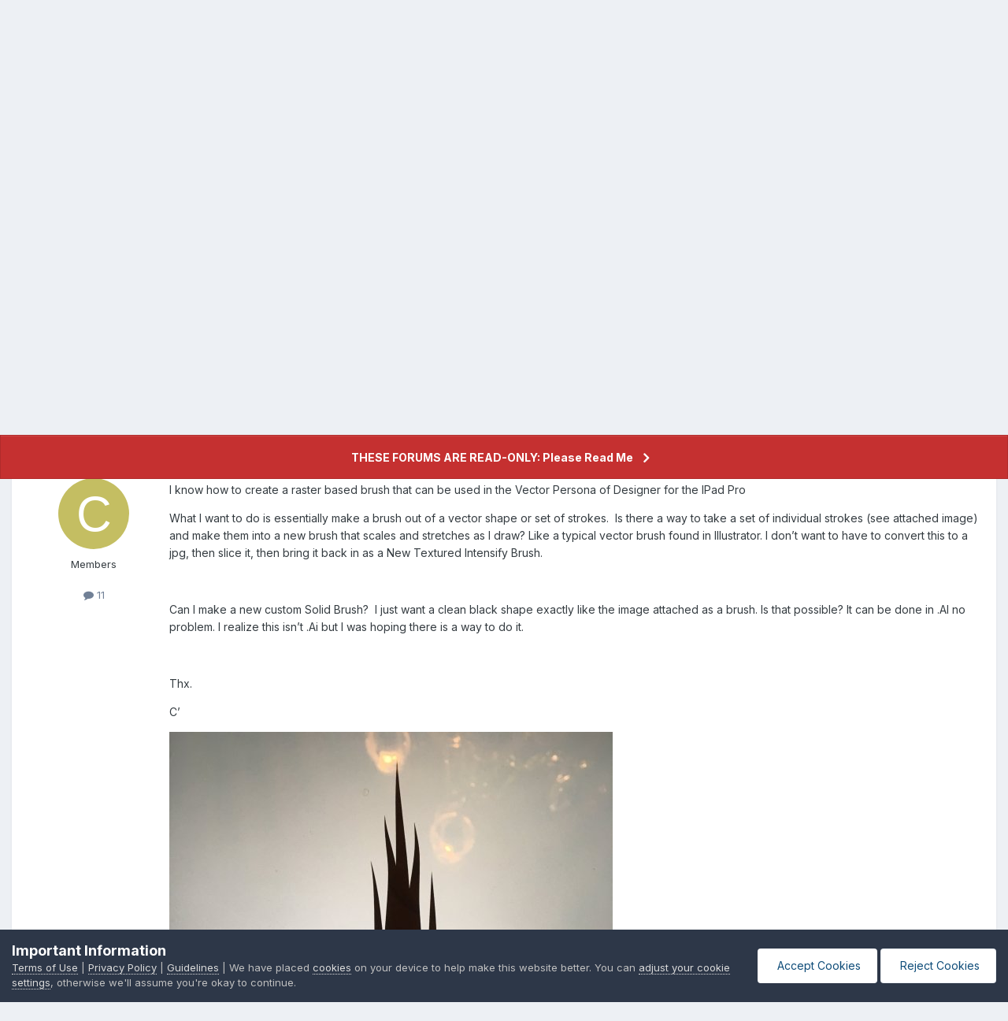

--- FILE ---
content_type: application/javascript
request_url: https://forum.affinity.serif.com/uploads/javascript_global/root_map.js?v=b2743e400f1762362620
body_size: 202
content:
var ipsJavascriptMap={"core":{"global_core":"https://forum.affinity.serif.com/uploads/javascript_core/global_global_core.js","front_core":"https://forum.affinity.serif.com/uploads/javascript_core/front_front_core.js"},"forums":{"front_topic":"https://forum.affinity.serif.com/uploads/javascript_forums/front_front_topic.js"}};;